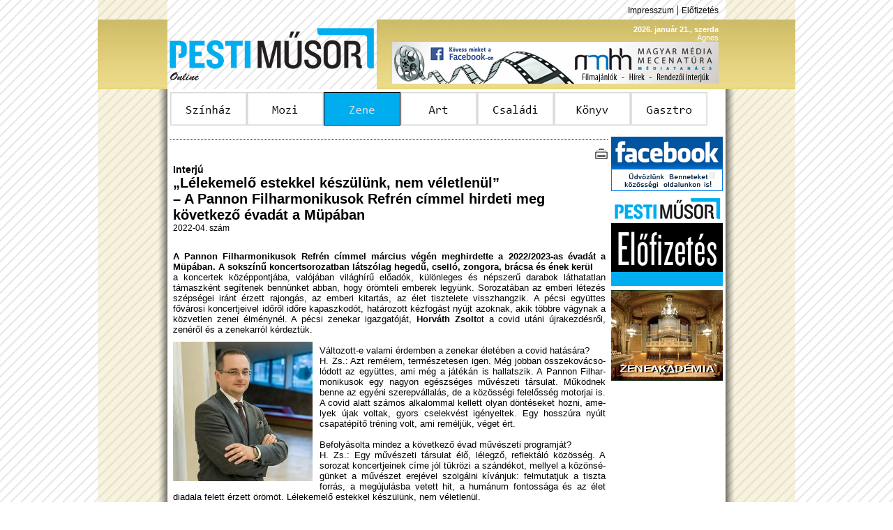

--- FILE ---
content_type: text/html; charset=iso-8859-2
request_url: https://pestimusor.hu/index.php?sect=zene&alsect=cikk&id=13193
body_size: 4743
content:
<html>
<head>
<meta http-equiv="Content-Type" content="text/html; charset=iso-8859-2" />
<meta name="keywords" content="PM, Pesti Műsor, pesti musor, színház, mozi, film, zene, komolyzene, könnyűzene, art, kiállítás, galéria, múzeum, gasztro, étterem, kávézó, műsormagazin, újság, Geopress" />
<meta name="description" content="Pesti Műsor Online - Online műsormagazin, Színház, Mozi, Zene, Art, Gasztro" />
<link href="Styles/pmmainstyle.css" rel="stylesheet" type="text/css">
<link rel="shortcut icon" href="Elements/pmlogo.ico">
<link rel="alternate" type="application/rss+xml" href="RSS/pm_rss_zene.xml" title="Pesti Műsor Online | Zene" />
<SCRIPT language="Javascript" type="text/javascript" src="Elements/pmglobal.js"></SCRIPT>
<title>PM Online | Zene</title>
</head>

<body>
<a name="lapteto"></a>
<table width="1000" height="100%" border="0" align="center" cellpadding="0" cellspacing="0">
  <tr>
    <td width="100" height="28" background="Elements/side_line4.png"></td>
    <td height="28" colspan="2" align="right"><!--<a href="RSS/pm_rss_zene.xml" class="tetolink"><img src="Elements/rsslogo.png" width="10" height="10" border="0"> RSS</a> |--> <a href="index.php?sect=impresszum" class="tetolink">Impresszum</a> | <a href="index.php?sect=elofizet" class="tetolink">Előfizetés</a><img src="Elements/spacer.gif" height="10" width="10"></td>
    <td width="100" height="28" background="Elements/side_line4.png">&nbsp;</td>
  </tr>
  <tr>
    <td height="100" background="Elements/header4.png">&nbsp;</td>
    <td width="300" height="100"><a href="index.php"><img src="Elements/kek-logo.png" width="300" height="100" border="0"></a></td>
    <td width="500" height="100" align="right" background="Elements/header4.png"><span class="tetodatum"><b>2026. január 21., szerda</b><img src="Elements/spacer.gif" height="10" width="10"><br />Ágnes<img src="Elements/spacer.gif" height="10" width="10"></span><br /><a href="http://www.facebook.com/mecenatura" target="_blank"><img src="Elements/Reklam/2015-06-30--mecenatura_banner_468x60.jpg" width="468" height="60" border="0"></a><img src="Elements/spacer.gif" height="60" width="10"></td>
    <td height="100" background="Elements/header4.png">&nbsp;</td>
  </tr>
  <tr>
    <td background="Elements/side_line4.png"><table width="100%" height="100%" border="0" cellspacing="0" cellpadding="0" class="arnyek_bal"><tr><td>&nbsp;</td></tr></table></td>
    <td colspan="2" valign="top"><table width="800" height="100%" border="0" cellspacing="4" cellpadding="0" bgcolor="#FFFFFF">
      <tr>
        <td height="48"><a href="/index.php?sect=szinhaz"><img src="Elements/Menu/menu1.png" name="menu1" onMouseOver="imgswp('menu1','o');" onMouseOut="imgswp('menu1','');" border="0"></a><a href="/index.php?sect=mozi"><img src="Elements/Menu/menu2.png" name="menu2" onMouseOver="imgswp('menu2','o');" onMouseOut="imgswp('menu2','');" border="0"></a><a href="/index.php?sect=zene"><img src="Elements/Menu/menu3o.png" name="menu3" border="0"></a><a href="/index.php?sect=art"><img src="Elements/Menu/menu4.png" name="menu4" onMouseOver="imgswp('menu4','o');" onMouseOut="imgswp('menu4','');" border="0"></a><a href="/index.php?sect=gyerek"><img src="Elements/Menu/menu5.png" name="menu5" onMouseOver="imgswp('menu5','o');" onMouseOut="imgswp('menu5','');" border="0"></a><a href="/index.php?sect=konyv"><img src="Elements/Menu/menu6.png" name="menu6" onMouseOver="imgswp('menu6','o');" onMouseOut="imgswp('menu6','');" border="0"></a><a href="/index.php?sect=gasztro"><img src="Elements/Menu/menu7.png" name="menu7" onMouseOver="imgswp('menu7','o');" onMouseOut="imgswp('menu7','');" border="0"></a></td>
      </tr>
      <tr>
        <td height="8"></td>
      </tr>
      <tr>
        <td valign="top"><a name="cikktop"></a><table width="792" border="0" cellspacing="0" cellpadding="0">
  <tr>
    <td width="628" valign="top"><table width="628" border="0" cellspacing="0" cellpadding="0">
  <tr>
    <td height="4"></td>
  </tr>
  <tr>
    <td height="1" background="Elements/divide.jpg"></td>
  </tr>
  <tr>
    <td height="30" align="right" valign="bottom"><!-- <a href="index.php?sect=mailit&id=13193"><img src="Elements/COMM/mail.jpg" width="20" height="20" border="0" alt="Küldés e-mailben"></a>--> <a href="printit.php?id=13193" target="_blank"><img src="Elements/COMM/print.jpg" width="20" height="20" border="0" alt="Nyomtatható változat"></a></td>
  </tr>
</table><table width="628" border="0" cellspacing="0" cellpadding="0">
  <tr>
    <td><table width="628" border="0" cellspacing="0" cellpadding="4">
        <tr>
          <td><span class="nagyszoveg"><b>Interjú</b></span><br /><span class="cikkcim">&#8222;Lélekemelő estekkel készülünk, nem véletlenül&#8221; <br>&#8211; A Pannon Filharmonikusok Refrén címmel hirdeti meg következő évadát a Müpában</span><br /><span class="alapszoveg">2022-04. szám<br />
		<tr>
          <td><br></span><div align="justify"><span class="cikkszoveg"><b>A Pannon Filharmonikusok Refrén címmel március végén meghirdette a 2022/2023-as évadát a Müpában. A sokszínű koncertsorozatban látszólag hegedű, cselló, zongora, brácsa és ének kerül </b><br />­a koncertek középpontjába, valójában világhírű előadók, különleges és népszerű darabok láthatatlan támaszként segítenek bennünket abban, hogy örömteli emberek legyünk. Sorozatában az emberi létezés szépségei iránt érzett rajongás, az emberi kitartás, az élet tisztelete visszhangzik. A pécsi együttes fővárosi koncertjeivel időről időre kapaszkodót, határozott kézfogást nyújt azoknak, akik többre vágynak a közvetlen zenei élménynél. A pécsi zenekar igazgatóját, <B>Horváth Zsolt</B>ot a covid utáni újrakezdésről, zenéről és a zenekarról kérdeztük. <br />
<IMG src="./Elements/Cikk/13193_2.jpg" title="" align="left" style="margin-right:10px; margin-top:10px; margin-bottom:10px;"><br />
Változott-e valami érdemben a zenekar életében a covid hatására?<br />
H. Zs.: Azt remélem, természetesen igen. Még jobban összeko­vá­cso­lódott az együttes, ami még a játékán is hallatszik. A Pannon Fil­har­mo­nikusok egy nagyon egészséges művészeti társulat. Működnek benne az egyéni szerepvállalás, de a közösségi felelősség motorjai is. A covid alatt számos alkalommal kellett olyan döntéseket hozni, ame­lyek újak voltak, gyors cselekvést igényeltek. Egy hosszúra nyúlt csapatépítő tréning volt, ami reméljük, véget ért.<br />
<br />
Befolyásolta mindez a következő évad művészeti programját?<br />
H. Zs.: Egy művészeti társulat élő, lélegző, reflektáló közösség. A sorozat koncertjeinek címe jól tükrözi a szándékot, mellyel a közön­sé­günket a művészet erejével szolgálni kívánjuk: felmutatjuk a tiszta forrás, a megújulásba vetett hit, a humánum fontossága és az élet diadala felett érzett örömöt. Lélekemelő estekkel készülünk, nem véletlenül.<br />
<br />
A refrén a dalokban, versekben visszatérő motívum. A költészet ihlette az évadot?<br />
H. Zs.: A Refrén a közös jó, ami rezonál bennünk, amit várunk, amit együtt tudunk énekelni az előadóval. Az évadot a zene ihlette, de a költészetből ismerős fogalmat vettünk kölcsön a címéhez, ami mindig egy szimbólum, nem a koncertek szervező ereje. A címmel irányítani tudjuk a hallgatóság figyelmét, és azt reméljük, hogy meghallják a nagy médiazajban, és odakívánkoznak a koncertterembe. A refrén mindig ugyanaz, de mégis más, és ami fontos, hogy új következik utána: egy új versszak, egy új dal, egy új élet. A Pannon Filharmonikusok több mint egy hangversenyeket játszó szimfonikus zenekar. Egy olyan lüktető, élő és a zenét feltétel nélkül szerető együttes, amely a közönségével egységet alkot, és hatással van a hallgatóságának az életére.</div></td></tr><tr><td align="center"><table border="0" cellpadding="0" cellspacing="0" width="100%"><tr><td align="center"><span class="hirdetes">hirdetés</span><br /><a href="http://www.facebook.com/mecenatura	" target="_blank"><img src="Elements/Reklam/2015-06-30--mecenatura_banner_468x60.jpg" width="468" height="60" border="0"></a></td></tr></table></td></tr><tr><td><div align="justify"><span class="cikkszoveg"><br />
A Müpában közel húsz éve van bérletsorozata a zenekarnak. Újra és újra meghirdetik, pedig a főváros zenei kínálata nagy versenyt jelent. Mi hajtja Pécsről Budapestre a zenekart?<br />
H. Zs.: Az, ami miatt a Musikvereinben is fellépünk Bécsben. A zeneértő fülek és szívek keresése. A Mü­pá­ban a Pannon-bérlet egy színfolt. Jutalomjáték, ha úgy tetszik. A péntek esti sorozat öt koncertjén örömzenélünk: olyan műveket játsszunk, amelyekre mi is kíváncsiak vagyunk, olyan előadókkal, akik ezeknek a műveknek a legjobbjai. A sorozat sikere talán ezen is múlik: a mi koncertjeinken nincs egy perc sem, amibe ne adnánk bele mindent a színpadon.<br />
<br />
A következő évadban neves külföldi szólisták fogadták el a felkérést. Tavaly csak magyar művészekkel ját&shy;szottak. Szándékos a váltás?<br />
H. Zs.: Semmiképpen nem váltás, Pécsett számos alkalommal fellépnek majd a legkiválóbb magyar előa&shy;dók. A szólistákat a művek és a vezénylő karmesterek együtt &#8222;választják&#8221;. Az első koncerten Alissa Margulis hegedűművész közreműködésével egy Magyarországon kevésbé ismert francia szerző, Ernest Chausson költeményét hozzuk el, Sung-Won Yang csellóművész Eötvös Péter concerto grossójának előadásában remekel majd. Olli Mustonen zongoraművésszel játszottunk már, Bogányi Tibor Edvard Grieg autentikus tolmácsolójaként kérte fel a januári koncertre. Antoine Tamestit brácsaművész a legújabb Bartók Brácsaverseny bemutatását vállalta Varga Gilbert vezényletével. A Bartók Péter irányításával elkészült verziót még nem adta elő zenekarunk, így mi is kíváncsian várjuk az előadást. Az évad utolsó koncertjén Lena Belkina fiatal, mégis világhírű mezzoszoprán adja elő Muszorgszkij dalait az ukrán karmester, Andrij Jurkevics vezényletével.<br />
<br />
Ukrán karmester vezényli egy orosz szerző művét?<br />
H. Zs.: Ez a zenekar 210 éves. Hittel vallom, hogy a zene felette áll a politikának, vírusnak, háborúnak. Hagyni kell, hadd dolgozzon a maga eszközeivel. Muszorgszkij A halál dalai és táncai című műve épp a halál felett szerzett diadal éneke. Énekeljük együtt ezeket a dalokat épp azért, hogy legyen esélyünk megtalálni a közös hangot a széthúzás helyett. A Pannon Filharmonikusoknak a zene a missziója. Minden hangversenye egyszerre izgalmakkal teli ismerkedés és találkozás egy megbízható, régi baráttal, aki mindig ránk mosolyog, ahogy az új szezon arculatában megjelenő különleges zenei ismétlőjel. <br />
<br />
</span></div><br /></td>
        </tr>
  		<tr>
    		<td  align="right" valign="top">  <a onMouseOver="window.status=\'Vissza\';return true;" href="#" onclick="parent.history.back();return false;" class="cikklink"><img src="Elements/COMM/back.jpg" width="20" height="20" border="0" align="absmiddle"> vissza</a></td>
  		</tr>
		<tr><td>
		</td></tr>
      </table></td>
  </tr>
  <tr>
    <td height="4"></td>
  </tr>
  <tr>
    <td height="1" background="Elements/divide.jpg"></td>
  </tr>
  <!--tr><td><table width="628" border="0" cellspacing="0" cellpadding="0">
  <tr>
    <td height="4"></td>
  </tr>
  <tr>
    <td height="1" background="Elements/divide.jpg"></td>
  </tr>
</table></td></tr-->
  <tr>
    <td height="30" align="right" valign="bottom"><a href="#lapteto" class="cikklink"><img src="Elements/COMM/top.jpg" width="20" height="20" border="0" align="absmiddle"> vissza a lap tetejére</a> | <!-- <a href="#" class="cikklink"><img src="Elements/COMM/mail.jpg" width="20" height="20" border="0" align="top"> küldés e-mailben</a> |--> <a href="#" class="cikklink"><img src="Elements/COMM/print.jpg" width="20" height="20" border="0" align="top"> nyomtatható változat</a></td>
  </tr>
</table></td>
    <td width="4"></td>
    <td width="160" valign="top"><a href="http://www.facebook.com/PestiMusor" target ="_blank"><img src="Elements/facebooklogou.png" width="160" height="78" border="0" /></a><br /><img src="Elements/spacer.gif" width="160" height="6" /><a href="index.php?sect=elofizet"><img src="Elements/elofizetes.jpg" width="160" height="130" border="0" /></a><br /><img src="Elements/spacer.gif" width="160" height="6" /><br /><a href="http://zeneakademia.hu/" target="_blank"><img src="Elements/Reklam/zeneakademia-160x130.jpg" width="160" height="130" border="0"></a></td>
  </tr>
</table></td>
      </tr>
    </table></td>
    <td background="Elements/side_line4.png"><table width="100%" height="100%" border="0" cellspacing="0" cellpadding="0" class="arnyek_jobb"><tr><td>&nbsp;</td></tr></table></td>
  </tr>
  <tr>
    <td height="60" background="Elements/side_line4.png"><table width="100%" height="100%" border="0" cellspacing="0" cellpadding="0" class="arnyek_bal"><tr><td>&nbsp;</td></tr></table></td>
    <td height="60" colspan="2"><table width="792" border="0" align="center" cellpadding="0" cellspacing="0">
      <tr>
        <td height="25" align="center" background="Elements/lecbg4.png"><font color="#FFFFFF"><a href="index.php?sect=szinhaz" class="feherlink">Színház</a> | <a href="index.php?sect=mozi" class="feherlink">Mozi</a> | <a href="index.php?sect=zene" class="feherlink">Zene</a> | <a href="index.php?sect=art" class="feherlink">Art</a> |  <a href="index.php?sect=gyerek" class="feherlink">Családi</a> | <a href="index.php?sect=konyv" class="feherlink">Könyv</a> | <a href="index.php?sect=gasztro" class="feherlink">Gasztro</a></font></td>
      </tr>
      <tr>
        <td height="25" align="center"><a href="mailto:tarjanv@pestimusor.hu" class="tetolink">Kapcsolat</a> | <a href="index.php?sect=impresszum" class="tetolink">Impresszum</a> | <a href="index.php?sect=elofizet" class="tetolink">Előfizetés</a> | <a href="Pesti_2026.pdf"  class="tetolink" target="_blank">Médiaajánlat</a> <!--| <a href="RSS/pm_rss_zene.xml" class="tetolink">RSS</a>--></td>
      </tr>
      <tr>
        <td height="10" align="center" class="kicsi">2009-2023 Copyright &copy; Pesti Műsor</td>
      </tr>
    </table></td>
    <td height="60" background="Elements/side_line4.png"><table width="100%" height="100%" border="0" cellspacing="0" cellpadding="0" class="arnyek_jobb"><tr><td>&nbsp;</td></tr></table></td>
  </tr>
</table>
</body>
</html>
